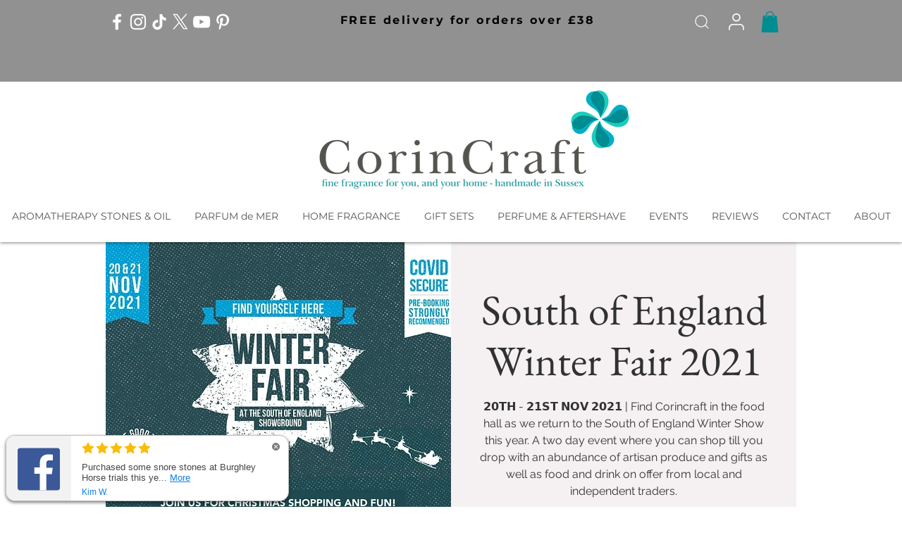

--- FILE ---
content_type: text/css
request_url: https://static.reviewmgr.com/rswidgets/wp_google_review_style.css
body_size: 716
content:
@import url("https://static.reviewmgr.com/stylesheets/icons.css");.wp-google-review .wp-google-content-inner{margin:0 auto !important;min-height:100% !important;position:relative !important}.wp-google-review ul{height:110px;list-style:none;margin:0;padding:0;position:relative;width:99% !important;width:100% !important}.wp-google-review li{position:relative;width:92% !important}.wp-google-content-inner.wp-google-review{bottom:0px;position:fixed !important;width:100% !important}.grcontainer{align-items:center;display:flex;flex-direction:row;height:100%;justify-content:flex-start;width:100%}.grcontainer .bubble{background-color:#ffffff;border-radius:13px;border:1px solid #bebebe;box-shadow:0 2px 4px 0 rgba(0,0,0,0.5);height:92px;overflow:hidden;position:relative;width:400px}.grcontainer .bubble .image{background-color:#f2f2f2;height:92px;position:absolute;width:92px}.grcontainer .bubble .image img{height:73px;width:72px;margin-left:10px;margin-top:11px}.grcontainer .bubble .content{margin-left:107px;margin-right:25px;padding-top:9px;padding-bottom:10px;height:69px}.grcontainer .bubble .content .who{display:inline-block;width:256px;height:14px;overflow:hidden;text-overflow:ellipsis}.grcontainer .bubble .content .what{display:inline-block;vertical-align:middle;overflow:hidden;height:28px;width:268px;padding-bottom:8px;text-overflow:ellipsis}.grcontainer .bubble .content .when{font-family:"Roboto", helvetica, arial, sans-serif;overflow:hidden;height:23px;padding-bottom:5px;text-overflow:ellipsis}.grcontainer .bubble .poweredBy{color:#bbbbbb;display:inline-block;font-family:"Roboto", helvetica, arial, sans-serif;font-size:10px;height:auto}.grcontainer .bubble .poweredBy i{display:inline;font-size:0.75rem;line-height:1em;margin:-3px 2px;vertical-align:middle}.grcontainer .bubble .poweredBy a{color:#107fea}.grcontainer .bubble .close-button{cursor:pointer;height:18px;margin:0;opacity:0.5;padding:0;position:absolute;right:5px;top:10px;width:18px}.grcontainer .bubble .close-button svg{display:inline-block;height:11px;margin:0;padding:0;width:11px}.grcontainer span.wp-stars{margin-right:4px}.grcontainer span.wp-star svg{margin-right:-2px;width:18px !important}.grcontainer a.more{color:#107fea;font-size:13px}.grcontainer .google_image{vertical-align:top;width:92px}.grcontainer .review{color:#107fea;font-size:13px;font-weight:normal;text-transform:capitalize;vertical-align:top}.grcontainer .on{color:#333333;font-family:"Roboto", helvetica, arial, sans-serif;font-size:12px;font-style:italic}.grcontainer .wp-google-name{font-family:"Roboto-Light", helvetica, arial, sans-serif;font-size:12px;font-weight:300;font-stretch:normal;font-style:normal;line-height:normal;letter-spacing:normal;color:#107fea}.grcontainer .wp-google-what{font-family:"Roboto", helvetica, arial, sans-serif;font-size:13px;font-weight:100;font-stretch:normal;font-style:normal;line-height:normal;letter-spacing:normal;color:#454545}.business_section{background:#eeeeee;float:left;margin:2px 0;padding:23px;width:100%}.google_account_button{background:#273850;border-radius:5px;border:1px solid #273850;color:#ffffff;padding:10px 20px;text-decoration:none}.google_account_sections{float:left;margin:10px 0;width:100%}.google_account_select_page{background:#273850;color:#ffffff;padding:10px;width:100%}.google_account_section{font-family:"Roboto",helvetica,arial,sans-serif;font-size:14px;margin:50px 0;width:100%}.google_account_section_name{float:left;width:60%}.google_account_section_name .heading{display:block;font-size:20px}.google_account_section_name .location-heading{display:block;width:60%}.google_account_section_button{float:left;width:40%}.google_account_section_button a{display:block;width:60%}@media (max-width: 400px){.wp-google-review li{width:97% !important}}.report_card_widget .bubble{position:absolute;left:20px;bottom:15px}


--- FILE ---
content_type: image/svg+xml
request_url: https://static.reviewmgr.com/images/facebook/icons/original.svg?v=1765660647
body_size: 67
content:
<?xml version="1.0" encoding="utf-8"?>
<!-- Generator: Adobe Illustrator 18.1.1, SVG Export Plug-In . SVG Version: 6.00 Build 0)  -->
<svg version="1.1" id="Layer_1" xmlns="http://www.w3.org/2000/svg" xmlns:xlink="http://www.w3.org/1999/xlink" x="0px" y="0px"
	 viewBox="0 0 24 24" enable-background="new 0 0 24 24" xml:space="preserve">
<g>
	<path id="Blue_1_" fill="#3B5998" d="M20.9,22c0.6,0,1.1-0.5,1.1-1.1V3.1C22,2.5,21.5,2,20.9,2H3.1C2.5,2,2,2.5,2,3.1v17.8
		C2,21.5,2.5,22,3.1,22H20.9z"/>
	<path id="f" fill="#FFFFFF" d="M15.6,22v-7.7h2.6l0.4-3h-3V9.3c0-0.9,0.2-1.5,1.5-1.5l1.6,0V5.1c-0.3,0-1.2-0.1-2.3-0.1
		c-2.3,0-3.9,1.4-3.9,4v2.2H9.9v3h2.6V22H15.6z"/>
</g>
</svg>


--- FILE ---
content_type: image/svg+xml
request_url: https://static.reviewmgr.com/images/trustpilot/icons/original.svg?v=1765660647
body_size: -4
content:
<?xml version="1.0" encoding="utf-8"?>
<!-- Generator: Adobe Illustrator 21.0.2, SVG Export Plug-In . SVG Version: 6.00 Build 0)  -->
<svg version="1.1" xmlns="http://www.w3.org/2000/svg" xmlns:xlink="http://www.w3.org/1999/xlink" x="0px" y="0px"
	 viewBox="0 0 271.3 258" style="enable-background:new 0 0 271.3 258;" xml:space="preserve">
<style type="text/css">
	.st0{fill:#00B67A;}
	.st1{fill:#005128;}
</style>
<g id="Type">
</g>
<g id="Star">
	<polygon class="st0" points="271.3,98.6 167.7,98.6 135.7,0 103.6,98.6 0,98.5 83.9,159.5 51.8,258 135.7,197.1 219.5,258 
		187.5,159.5 271.3,98.6 271.3,98.6 271.3,98.6 	"/>
	<polygon class="st1" points="194.7,181.8 187.5,159.5 135.7,197.1 	"/>
</g>
</svg>


--- FILE ---
content_type: application/javascript
request_url: https://static.grade.us/minimalist_review_stream_parent_listener.js
body_size: 189
content:
function removeCrossOriginIframe(e){"close"==e.data.action&&document.querySelectorAll("iframe.report_card_widget")[0].remove()}window.addEventListener("message",removeCrossOriginIframe,!1);